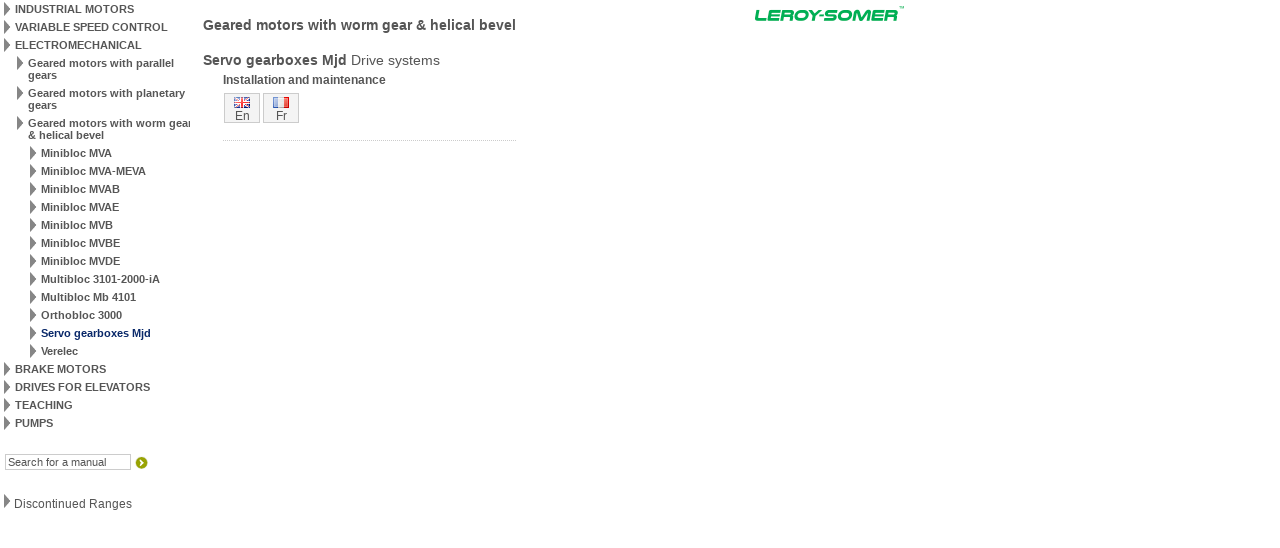

--- FILE ---
content_type: text/html; charset=UTF-8
request_url: https://www.leroy-somer.com/_iframe/en/downloads/manuals/?id_serie=282&id_famille=3&id_sousfamille=28
body_size: 2721
content:
<!DOCTYPE html PUBLIC "-//W3C//DTD XHTML 1.0 Transitional//EN" "http://www.w3.org/TR/xhtml1/DTD/xhtml1-transitional.dtd">
<html xmlns="http://www.w3.org/1999/xhtml">
<head>
<meta http-equiv="Content-Type" content="text/html; charset=UTF-8" />
<title>Notices Geared motors with worm gear & helical bevel Leroy-Somer</title>
<link href="/_iframe/css/style_iframe.css" rel="stylesheet" type="text/css" />
<script type="text/javascript" language="javascript" src="/js/jquery-1.7.1.min.js"></script>

<script type="text/javascript" language="javascript" >
	$(document).ready(function(){
							   							   
		$("li a.ssfamille").click(function(){			
			$(this).parent().children("ul").toggleClass("deroule");
		}) ;
		
		$("li a.famille").click(function(){
			$(this).parent().children("ul").toggleClass("deroule");
		}) ;
		
		$("#onglets_notices a.ong_notice").click(function(){
			$("ul#ulnotices").css('display','block');
			$("ul#uloptions").css('display','none');
			$("#onglets_notices a.ong_notice").addClass("actif")
			$("#onglets_notices a.ong_option").removeClass("actif");
		}) ;
		
		$("#onglets_notices a.ong_option").click(function(){
			$("ul#ulnotices").css('display','none');
			$("ul#uloptions").css('display','block');
			$("#onglets_notices a.ong_notice").removeClass("actif");
			$("#onglets_notices a.ong_option").addClass("actif");
		}) ;
		
	}) ;
</script>
</head>
<body class="iframe_emrsn">
<!--<div id="breadcrum"><a href="#">Emerson Industrial Automation</a> &gt; <a href="#">Leroy-Somer Motors and Drives</a> &gt; <a href="#">T&eacute;l&eacute;chargements</a> &gt; <a href="#" class="active">Notices</a></div>
-->
<div id="lefthandmenu">
<ul id="menu_left">
    <li><a class="famille">Industrial motors</a>
      <ul >
 		      <li><a class="ssfamille">Induction motors</a>
            <ul >
 		      <li><a href="/_iframe/en/downloads/manuals/?id_serie=456&id_famille=1&id_sousfamille=1" >LSHT / FLSHT</a></li>
                  <li><a href="/_iframe/en/downloads/manuals/?id_serie=221&id_famille=1&id_sousfamille=1" > FLSD</a></li>
                  <li><a href="/_iframe/en/downloads/manuals/?id_serie=13&id_famille=1&id_sousfamille=1" > LS-LSES-FLSES-PLSES</a></li>
                  <li><a href="/_iframe/en/downloads/manuals/?id_serie=223&id_famille=1&id_sousfamille=1" > LSN-FLSN</a></li>
                  <li><a href="/_iframe/en/downloads/manuals/?id_serie=224&id_famille=1&id_sousfamille=1" > LSPX-FLSPX - LS-FLS</a></li>
                  <li><a href="/_iframe/en/downloads/manuals/?id_serie=435&id_famille=1&id_sousfamille=1" >COMMANDER ID300</a></li>
                  <li><a href="/_iframe/en/downloads/manuals/?id_serie=15&id_famille=1&id_sousfamille=1" >CPLS</a></li>
                  <li><a href="/_iframe/en/downloads/manuals/?id_serie=428&id_famille=1&id_sousfamille=1" >LC</a></li>
                  </ul>
             </li>
            <li><a class="ssfamille">Synchronous motors</a>
            <ul >
 		      <li><a href="/_iframe/en/downloads/manuals/?id_serie=451&id_famille=1&id_sousfamille=2" >LSHRM - PLSHRM - FLSHRM</a></li>
                  </ul>
             </li>
            <li><a class="ssfamille">D. C. motors</a>
            <ul >
 		      <li><a href="/_iframe/en/downloads/manuals/?id_serie=233&id_famille=1&id_sousfamille=3" > General & simplified manual</a></li>
                  <li><a href="/_iframe/en/downloads/manuals/?id_serie=234&id_famille=1&id_sousfamille=3" >LSK</a></li>
                  <li><a href="/_iframe/en/downloads/manuals/?id_serie=235&id_famille=1&id_sousfamille=3" >MFA</a></li>
                  </ul>
             </li>
            <li><a class="ssfamille">Servomotors</a>
            <ul >
 		      <li><a href="/_iframe/en/downloads/manuals/?id_serie=24&id_famille=1&id_sousfamille=7" >Motors - UNIMOTOR FM</a></li>
                  <li><a href="/_iframe/en/downloads/manuals/?id_serie=25&id_famille=1&id_sousfamille=7" >UNIMOTOR HD</a></li>
                  </ul>
             </li>
          </ul>   </li>
      <li><a class="famille">Variable speed control</a>
      <ul >
 		      <li><a class="ssfamille">AC Speed controller</a>
            <ul >
 		      <li><a href="/_iframe/en/downloads/manuals/?id_serie=453&id_famille=2&id_sousfamille=4" >Commander C200</a></li>
                  <li><a href="/_iframe/en/downloads/manuals/?id_serie=455&id_famille=2&id_sousfamille=4" >Commander C300</a></li>
                  <li><a href="/_iframe/en/downloads/manuals/?id_serie=531&id_famille=2&id_sousfamille=4" >HVAC Drive H300</a></li>
                  <li><a href="/_iframe/en/downloads/manuals/?id_serie=530&id_famille=2&id_sousfamille=4" >Options Résistances de freinage</a></li>
                  <li><a href="/_iframe/en/downloads/manuals/?id_serie=476&id_famille=2&id_sousfamille=4" >POWERDRIVE MD Smart</a></li>
                  <li><a href="/_iframe/en/downloads/manuals/?id_serie=449&id_famille=2&id_sousfamille=4" >Best practices for Variable Speed</a></li>
                  <li><a href="/_iframe/en/downloads/manuals/?id_serie=445&id_famille=2&id_sousfamille=4" >DIGITAX HD</a></li>
                  <li><a href="/_iframe/en/downloads/manuals/?id_serie=402&id_famille=2&id_sousfamille=4" >POWERDRIVE F300</a></li>
                  <li><a href="/_iframe/en/downloads/manuals/?id_serie=418&id_famille=2&id_sousfamille=4" >UNIDRIVE M400</a></li>
                  <li><a href="/_iframe/en/downloads/manuals/?id_serie=419&id_famille=2&id_sousfamille=4" >UNIDRIVE M600</a></li>
                  <li><a href="/_iframe/en/downloads/manuals/?id_serie=420&id_famille=2&id_sousfamille=4" >UNIDRIVE M700</a></li>
                  <li><a href="/_iframe/en/downloads/manuals/?id_serie=421&id_famille=2&id_sousfamille=4" >UNIDRIVE M701</a></li>
                  <li><a href="/_iframe/en/downloads/manuals/?id_serie=422&id_famille=2&id_sousfamille=4" >UNIDRIVE M702</a></li>
                  </ul>
             </li>
            <li><a class="ssfamille">DC Speed controller</a>
            <ul >
 		      <li><a href="/_iframe/en/downloads/manuals/?id_serie=20&id_famille=2&id_sousfamille=5" >MENTOR MP</a></li>
                  <li><a href="/_iframe/en/downloads/manuals/?id_serie=21&id_famille=2&id_sousfamille=5" >VE/B - VE/RG</a></li>
                  </ul>
             </li>
            <li><a class="ssfamille">Starters</a>
            <ul >
 		      <li><a href="/_iframe/en/downloads/manuals/?id_serie=464&id_famille=2&id_sousfamille=6" >DIGISTART D4 & D5 </a></li>
                  <li><a href="/_iframe/en/downloads/manuals/?id_serie=23&id_famille=2&id_sousfamille=6" >DIGISTART D2 & D3</a></li>
                  </ul>
             </li>
            <li><a class="ssfamille">Accessories</a>
            <ul >
 		      <li><a href="/_iframe/en/downloads/manuals/?id_serie=27&id_famille=2&id_sousfamille=8" >MC and FP chokes</a></li>
                  <li><a href="/_iframe/en/downloads/manuals/?id_serie=28&id_famille=2&id_sousfamille=8" >Phase chokes</a></li>
                  <li><a href="/_iframe/en/downloads/manuals/?id_serie=436&id_famille=2&id_sousfamille=8" >RF brake resistor option</a></li>
                  <li><a href="/_iframe/en/downloads/manuals/?id_serie=430&id_famille=2&id_sousfamille=8" >Various options</a></li>
                  </ul>
             </li>
          </ul>   </li>
      <li><a class="famille">Electromechanical</a>
      <ul class="deroule">
 		      <li><a class="ssfamille">Geared motors with parallel gears</a>
            <ul >
 		      <li><a href="/_iframe/en/downloads/manuals/?id_serie=244&id_famille=3&id_sousfamille=26" >Compabloc 1502-1503-1504</a></li>
                  <li><a href="/_iframe/en/downloads/manuals/?id_serie=247&id_famille=3&id_sousfamille=26" >Compabloc 3000</a></li>
                  <li><a href="/_iframe/en/downloads/manuals/?id_serie=249&id_famille=3&id_sousfamille=26" >Manubloc 3000</a></li>
                  <li><a href="/_iframe/en/downloads/manuals/?id_serie=250&id_famille=3&id_sousfamille=26" >Poulibloc 2000-3000</a></li>
                  </ul>
             </li>
            <li><a class="ssfamille">Geared motors with planetary gears</a>
            <ul >
 		      <li><a href="/_iframe/en/downloads/manuals/?id_serie=324&id_famille=3&id_sousfamille=27" >Servo gearboxes Pje Dynabloc hd</a></li>
                  <li><a href="/_iframe/en/downloads/manuals/?id_serie=325&id_famille=3&id_sousfamille=27" >Servo gearboxes Pjr Dynabloc hd</a></li>
                  </ul>
             </li>
            <li><a class="ssfamille">Geared motors with worm gear & helical bevel</a>
            <ul class="deroule">
 		      <li><a href="/_iframe/en/downloads/manuals/?id_serie=266&id_famille=3&id_sousfamille=28" >Minibloc MVA</a></li>
                  <li><a href="/_iframe/en/downloads/manuals/?id_serie=274&id_famille=3&id_sousfamille=28" >Minibloc MVA-MEVA</a></li>
                  <li><a href="/_iframe/en/downloads/manuals/?id_serie=273&id_famille=3&id_sousfamille=28" >Minibloc MVAB</a></li>
                  <li><a href="/_iframe/en/downloads/manuals/?id_serie=269&id_famille=3&id_sousfamille=28" >Minibloc MVAE</a></li>
                  <li><a href="/_iframe/en/downloads/manuals/?id_serie=272&id_famille=3&id_sousfamille=28" >Minibloc MVB</a></li>
                  <li><a href="/_iframe/en/downloads/manuals/?id_serie=270&id_famille=3&id_sousfamille=28" >Minibloc MVBE</a></li>
                  <li><a href="/_iframe/en/downloads/manuals/?id_serie=271&id_famille=3&id_sousfamille=28" >Minibloc MVDE</a></li>
                  <li><a href="/_iframe/en/downloads/manuals/?id_serie=279&id_famille=3&id_sousfamille=28" >Multibloc 3101-2000-iA</a></li>
                  <li><a href="/_iframe/en/downloads/manuals/?id_serie=275&id_famille=3&id_sousfamille=28" >Multibloc Mb 4101</a></li>
                  <li><a href="/_iframe/en/downloads/manuals/?id_serie=268&id_famille=3&id_sousfamille=28" >Orthobloc 3000</a></li>
                  <li><a href="/_iframe/en/downloads/manuals/?id_serie=282&id_famille=3&id_sousfamille=28"  class="selection">Servo gearboxes Mjd</a></li>
                  <li><a href="/_iframe/en/downloads/manuals/?id_serie=265&id_famille=3&id_sousfamille=28" >Verelec</a></li>
                  </ul>
             </li>
          </ul>   </li>
      <li><a class="famille">Brake motors</a>
      <ul >
 		      <li><a class="ssfamille">Brakes</a>
            <ul >
 		      <li><a href="/_iframe/en/downloads/manuals/?id_serie=186&id_famille=4&id_sousfamille=24" >(F)LS (ES, IA, MV, PX), FCR</a></li>
                  <li><a href="/_iframe/en/downloads/manuals/?id_serie=193&id_famille=4&id_sousfamille=24" >FCO-FCL-FCM</a></li>
                  <li><a href="/_iframe/en/downloads/manuals/?id_serie=194&id_famille=4&id_sousfamille=24" >FCO-FCM - M.E.G.2</a></li>
                  <li><a href="/_iframe/en/downloads/manuals/?id_serie=195&id_famille=4&id_sousfamille=24" >FCPL 40</a></li>
                  <li><a href="/_iframe/en/downloads/manuals/?id_serie=196&id_famille=4&id_sousfamille=24" >FCPL 54, FCPL 60 & FCPL 60H</a></li>
                  <li><a href="/_iframe/en/downloads/manuals/?id_serie=187&id_famille=4&id_sousfamille=24" >FCR - D.M.D.2</a></li>
                  <li><a href="/_iframe/en/downloads/manuals/?id_serie=410&id_famille=4&id_sousfamille=24" >LS FFB - LSES FFB</a></li>
                  </ul>
             </li>
            <li><a class="ssfamille">Clutches</a>
            </li>
          </ul>   </li>
      <li><a class="famille">Drives for elevators</a>
      <ul >
 		      <li><a class="ssfamille">Gearless</a>
            <ul >
 		      <li><a href="/_iframe/en/downloads/manuals/?id_serie=431&id_famille=8&id_sousfamille=18" >GEARLESS E27</a></li>
                  </ul>
             </li>
          </ul>   </li>
      <li><a class="famille">Teaching</a>
      <ul >
 		      <li><a class="ssfamille">Teaching material</a>
            </li>
          </ul>   </li>
      <li><a class="famille">Pumps</a>
      <ul >
 		      <li><a class="ssfamille">Boreholes & wells</a>
            </li>
            <li><a class="ssfamille">Monocellular centrifugal</a>
            </li>
            <li><a class="ssfamille">Centrifugal multicellular</a>
            </li>
            <li><a class="ssfamille">Particular applications</a>
            </li>
          </ul>   </li>
    </ul>
<form action="/_iframe/en/downloads/manuals/search.php" method="get" enctype="application/x-www-form-urlencoded" target="_self" id="search">
<input name="q" type="text" id="q" value="Search for a manual" size="20" maxlength="55" onfocus="this.value = '';"/>
<input name="imageField" type="image" id="imageField" src="/images/ui/btn_searcharrow.gif" align="top" />
</form>
<div id="anciensproduits"><a href="/_iframe/en/downloads/manuals/discontinued.php">Discontinued Ranges</a></div>
</div>
<div id="content">

  </p>
  <h1>Geared motors with worm gear & helical bevel</h1>
  
  
  
  <h2>Servo gearboxes Mjd <span>Drive systems</span></h2>
    <ul id="ulnotices">
  
    
  
    <li><span class="type">Installation and maintenance <span></span></span>
  		      <ul>
      		       
        <li><a href="http://www.leroy-somer.com/documentation_pdf/3831_en.pdf" target="_blank" class="en" title="3831_en.pdf">en</a></li>
            
        <li><a href="http://www.leroy-somer.com/documentation_pdf/3831_fr.pdf" target="_blank" class="fr" title="3831_fr.pdf">fr</a></li>
            
      </ul>
  	    </li>
	
	  </ul>
        
</div>
<script type="text/javascript">

  var _gaq = _gaq || [];
  _gaq.push(['_setAccount', 'UA-3928779-18']);
  _gaq.push(['_trackPageview']);

  (function() {
    var ga = document.createElement('script'); ga.type = 'text/javascript'; ga.async = true;
    ga.src = ('https:' == document.location.protocol ? 'https://ssl' : 'http://www') + '.google-analytics.com/ga.js';
    var s = document.getElementsByTagName('script')[0]; s.parentNode.insertBefore(ga, s);
  })();

</script>
</body>
</html>

--- FILE ---
content_type: text/css
request_url: https://www.leroy-somer.com/_iframe/css/style_iframe.css
body_size: 2379
content:
@charset "UTF-8";
body {
	font-family:Arial, Helvetica, sans-serif;
	font-size:12px;
	margin:0;
	padding:0;
	color: #666;
	line-height: 20px;
	width:100%;
}
h1,h2,h3,h4,h5 {
	margin:0;
	padding:0;
}
form {
	padding:0;
	margin:0;
}
#container .blue {
	color:#092869;
}
#container .orange {
	color:#f7941d;
}
#container .red {
	color:#CC0000;
}
#breadcrumbs {
	font-size: 11px;
	color:#999999;
	padding-left: 44px;
}
#breadcrumbs a {
	text-decoration:none;
	color:#999999;
}
#breadcrumbs a.active,
#breadcrumbs .active,
#breadcrumbs a:hover {
	text-decoration:none;
	color:#F7941D;
}
body.iframe_emrsn {
	padding:0;
	margin:0;
	font-family:Arial, Helvetica, sans-serif;
	background: url(/images/logos/LS160.gif) no-repeat fixed 750px top;
	color: #565656;
}
body.iframe_emrsn_nomenu {
	padding:0;
	margin:0;
	font-family:Arial, Helvetica, sans-serif;
	background: url(/images/logos/LS160.gif) no-repeat fixed right 10% top;

	color: #565656;
}

.redstrong{color:red !important;font-weight:700;}

#container {

	line-height:normal;
	margin:0;
	margin-top:30px;
}
#container.right-frame {
	width:auto;
}
a,
#content a {
	text-decoration:none;
	color:#092869;
	/* line-height: 10px; */
}
#content a:hover,
#content a.active
{
	text-decoration:none;
	color:#FF8000;
}
#container a:hover,
#container a.active {
	color:#FF8000;
}
#colnav_gauche {
	width: 190px;
	font-size:12px;
	padding-left: 0px;
	vertical-align: top;
	padding-top: 20px;
	padding-right: 0px;
	font-weight:bold;
	background: #FFF url(/images/ui/mini_points_verti.gif) repeat-y scroll right top;
}
#colnav_gauche h2 {
	display:none;
}
#colnav_gauche li a {
  margin:0;
	padding:0;
	padding-left:14px;
	margin-bottom:5px;
	background: url(/images/ui/fleche_colnav_gauche.gif) no-repeat left top;
}
#colnav_gauche li a:visited {
	color:#565656;
}
#colnav_gauche li a.active {
	text-decoration:none;
	color:#092869;
	font-weight:bold;
}
#colnav_gauche li a:hover {
	color:#092869;
}
#edition_lsnews {
	background:none;
}
#current_lsnews {
	text-align:right;
	margin-left:470px;
	width:200px;
}
#content div.last_brochure {
	margin-bottom:20px;
	border-bottom:none;
}
#content div.last_brochure a {
	line-height:normal;
}
#content ul#liste_brochures li {
	display:block;
	margin-bottom:10px;
	width: 455px;
	height:80px;
	line-height:normal;
	margin-bottom:20px;
}
#content ul#liste_brochures li a {
	display:block;
	padding:2px;
	width:450px;
}
#content ul#liste_brochures li a span {
	display:block;
	width:80px;
	text-align:center;
	float:left;
	height:78px;
	margin-right: 6px;
}
#content ul#liste_brochures li a span img {
	max-height:75px;
	max-width:75px;
	border:solid 1px #CCC;
}
#content ul#liste_catalogues li {
	display:block;
	margin-bottom:10px;
	width: 455px;
	height:80px;
	line-height:normal;
	margin-bottom:20px;
}
#content ul#liste_catalogues li {
	display:block;
	padding:2px;
	width:450px;
}
#content ul#liste_catalogues li span {
	display:block;
	width:75px;
	text-align:center;
	float:left;
	height:78px;
	margin-right: 2px;
}
#content ul#liste_catalogues li span img {
	max-height:75px;
	max-width:75px;
	border:solid 1px #CCC;
}
#catalogues h2 {
	font-size:14px;
}
#liste_offres {
	width:99%;
}
#content.iframelistelogiciels {
	margin:0;
	width: 430px;
	background: none;
	height:auto;
	min-height:initial;
}
#content ul.liste_logiciel_iframe{
	margin-left:0px;
}
#content.iframelistelogiciels li {
	width:auto;
}
#breadcrum {
	font: 11px Arial, Helvetica, sans-serif;
	font-weight:bold;
	color:#565656;
	height:51px;
	padding-top:5px;
	clear:both;
}
#breadcrum a {
	color:#565656;
	text-decoration:none;
}
#breadcrum a.active {
	color:#092869;
	text-decoration:none;
}
#lefthandmenu {
	display:inline-block;
	top: 0px;
	left: 0px;
	width:190px;
	height:100%;
    vertical-align:top;
}
#lefthandmenu form#search {
	margin:0;
	padding:0;
	display:block;
	clear:left;
	color:#565656;
	padding-top:20px;
	padding-left:5px;
	width:185px;
}
#lefthandmenu form#search #q {
	color:#565656;
	font-size:11px;
	border:solid 1px #CCC;
	width:120px;
}
#lefthandmenu form#search #imageField {
	margin-top:2px;
}
#menu_left {
	font: 11px Arial, Helvetica, sans-serif;
	font-weight:bold;
	margin:0;
	padding:0;
	line-height:120%;
	width:190px;
	overflow:auto;
    height:100%;
    max-height:550px;
}
#menu_left ul {
	margin:0;
	padding:0;
	display:none;
}
#menu_left li {
	list-style:none;
	margin:0;
	padding:0;
	text-transform:uppercase;
	background: url(/images/ui/arrowClosed.gif) no-repeat 3px 2px;
	padding-left:12px;
}
#menu_left .deroule {
	display:block
}
#menu_left ul.deroule {
	margin:0;
	padding:0;
	display:block;
}
#menu_left ul li {
	margin-left:1px;
	text-transform:none;
	cursor:pointer;
}
#menu_left a {
	color:#565656;
	text-decoration:none;
	display:block;
	width:170px;
	padding:3px;
	line-height: normal;
}
#menu_left a.famille {
	cursor:pointer;
}
#menu_left a:hover,
#menu_left a.active,
#menu_left li.active a {
	color:#092869;
}
#menu_left a.selection {
	font-weight:bold;
	color:#092869;
}
#content {
	font-family:Arial, Helvetica, sans-serif;
	font-size:12px;
	color:#565656;
	padding-left:10px;
	/* background: url(/images/ui/mini_points_verti.gif) repeat-y scroll left top; */
	display:inline-block;
	min-height:300px;
	width:auto;
    vertical-align:top;
}
#content.nomenu {
	margin:0px;
}
#content.simpleform {
	width:550px;
	margin:0;
	padding:0;
	}
#content h1 {
	font-size: 14px;
	font-weight:bold;
	color: #565656;
	padding: 0px;
	margin: 15px 0;
}
#content h1 span {
	font-weight:normal;
}
#content h2 {
	font-size: 14px;
	font-weight:bold;
	color: #565656;
	padding: 0px;
	margin-top:10px;
	
}
#content h2 span {
	font-weight:normal;
}
#content ul,
#content li {
	margin:0;
	padding:0;
}
#content ul {
	margin-left:10px;
	margin-bottom:10px;
}
#content ul li {
	display:block;
	margin-left:10px;
	margin-bottom:5px;
	list-style:none;
	clear:both;
	padding-bottom:5px;
	border-bottom: 1px dotted #CCC;
	/*height:85px;*/
	max-height:65px;
}
#content ul li span.type {
	display:block;
	clear:both;
	min-height:15px;
	max-height:35px;
	font-weight:bold;
}
#content ul li span.type span {
	font-weight:normal;
}
#content ul ul {
	display:block;
	margin:0;
	padding:0;
	overflow:auto;
	clear:both;
	list-style:none;
	margin-top:2px;
	/*height:66px;*/
	height:50px;
	max-height:65px;
}
#content ul ul li {
	display:block;
	float:left;
	width:36px;
	height:26px;
	clear:none;
	list-style:none;
	margin:1px;
	margin-right:2px;
	border:none;
}
#content ul ul li a {
	display:block;
	width:34px;
	height:13px;
	padding-top:15px;
	border:solid 1px #CCC;
	text-align:center;
	text-decoration:none;
	color:#565656;
	text-transform:capitalize;
	background-color:#F4F4F4;
	background-position:center 3px;
	background-repeat:no-repeat;
	line-height:normal;
}
#content ul ul li a:hover {
	background-color:#FFF;
	color: #092869;
	border-color:#FFF;
}
.iframe_emrsn li a.fr {
	background-image:url(/images/flags/16x11/fr.gif);
}
.iframe_emrsn li a.en {
	background-image:url(/images/flags/16x11/gb.gif);
}
.iframe_emrsn li a.de {
	background-image:url(/images/flags/16x11/de.gif);
}
.iframe_emrsn li a.es {
	background-image:url(/images/flags/16x11/es.gif);
}
.iframe_emrsn li a.it {
	background-image:url(/images/flags/16x11/it.gif);
}
.iframe_emrsn li a.pt {
	background-image:url(/images/flags/16x11/pt.gif);
}
.iframe_emrsn li a.nl {
	background-image:url(/images/flags/16x11/nl.gif);
}
.iframe_emrsn li a.sv {
	background-image:url(/images/flags/16x11/sv.gif);
}
.iframe_emrsn li a.da {
	background-image:url(/images/flags/16x11/dk.gif);
}
.iframe_emrsn li a.fi {
	background-image:url(/images/flags/16x11/fi.gif);
}
.iframe_emrsn li a.ru {
	background-image:url(/images/flags/16x11/ru.gif);
}
.iframe_emrsn li a.no {
	background-image:url(/images/flags/16x11/no.gif);
}
.iframe_emrsn li a.ja {
	background-image:url(/images/flags/16x11/jp.gif);
}
.iframe_emrsn li a.zh {
	background-image:url(/images/flags/16x11/zh.gif);
}
.iframe_emrsn li a.cs {
	background-image:url(/images/flags/16x11/cs.gif);
}
.iframe_emrsn li a.cz {
	background-image:url(/images/flags/16x11/cz.gif);
}
.iframe_emrsn li a.tr {
	background-image:url(/images/flags/16x11/tr.gif);
}
.iframe_emrsn li a.ko {
	background-image:url(/images/flags/16x11/ko.gif);
}
.iframe_emrsn li a.el {
	background-image:url(/images/flags/16x11/gr.gif);
}
.iframe_emrsn li a.ar {
	background-image:url(/images/flags/16x11/ar.gif);
}
.iframe_emrsn li a.hu {
	background-image:url(/images/flags/16x11/hu.gif);
}
.iframe_emrsn li a.pl {
	background-image:url(/images/flags/16x11/pl.gif);
}
.iframe_emrsn li a.et {
	background-image:url(/images/flags/16x11/et.gif);
}
.iframe_emrsn li a.lt {
	background-image:url(/images/flags/16x11/lt.gif);
}
.iframe_emrsn li a.lv {
	background-image:url(/images/flags/16x11/lv.gif);
}
.iframe_emrsn li a.sk {
	background-image:url(/images/flags/16x11/sk.gif);
}
.iframe_emrsn li a.sl {
	background-image:url(/images/flags/16x11/sl.gif);
}
.iframe_emrsn li a.ch {
	background-image:url(/images/flags/16x11/ch.gif);
}
.iframe_emrsn li a.us {
	background-image:url(/images/flags/16x11/us.gif);
}
.iframe_emrsn li a.ro {
	background-image:url(/images/flags/16x11/ro.gif);
}
.iframe_emrsn #content li a.multi {
	background-image:url(/images/flags/16x11/multi2.gif);
	width:34px;
	padding-top:13px;
	height:15px;
	background-position:center 1px;
}
#content .blue {
	color:#092869;
}
#content .red {
	color:#FF0000;
}
#content .liste_logiciel_iframe li {
	height:auto;
	cursor:pointer;
	list-style-type: none;
	margin: 0;
}
#content .liste_logiciel_iframe li label {
	height:auto;
	cursor:pointer;
}
#content .liste_logiciel_iframe li strong {
	color:#092869;
}
#content.iframelistelogiciels .liste_logiciel_iframe li {
	cursor:pointer;
	list-style-type: none;
	margin: 0;
	margin-bottom: 6px;
}
#anciensproduits {
	font-size:12px;
	padding-top:20px;
}
#anciensproduits a {
	display:block;
	text-align:left;
	padding:2px;
	padding-left:14px;
	color:#565656;
	text-decoration:none;
	background: url(/images/ui/arrowClosed.gif) no-repeat 3px 2px;
}
#anciensproduits a:hover {
	color:#F7941D;
}
#onglets_notices {
	display:block;
	height:23px;
	margin-bottom:15px;
	border-bottom:solid 1px #CCC;
	padding:0;
}
#onglets_notices a {
	display:block;
	font-weight:bold;
	font-size:11px;
	text-align:center;
	cursor:pointer;
	padding:4px;
	height:14px;
	width:120px;
	float:left;
	margin-left:1px;
	margin-bottom:-2px;
	background-color:#D9E2EC;
	border:solid 1px #CCC;
	border-top-left-radius: 3px;
	border-top-right-radius: 3px;
	}
#onglets_notices a.actif {
	border-bottom-color:#FFF;
	background-color:#FFF;
	}	
.gray {
	color: #565656;
}
div.block_adresse {margin-bottom:6px;}
div.block_adresse div {display:none;}
div.block_adresse .adresse {display:block; margin-bottom:20px;}
div.block_adresse strong {cursor:pointer; display:block; color:#092869;}
div.block_adresse strong:hover {color:#FF8000;}

#form_contact {font-size:12px;}
#form_contact td { padding-bottom:3px;}
#form_contact .select select {

	padding:2px;
	border:solid 1px #CCCCCC;
}
#form_contact .text input,
#form_contact .text textarea {

	padding:2px;
	border:solid 1px #CCCCCC;
}
#form_contact th {
	text-align:right;
	padding-right:10px;
}
ul.locked li {
	background-image: url(/images/ui/small-lock-gray.png);
	background-repeat: no-repeat;
	background-position: 0% 20%;
}
ul.locked li label {margin-left:20px;}